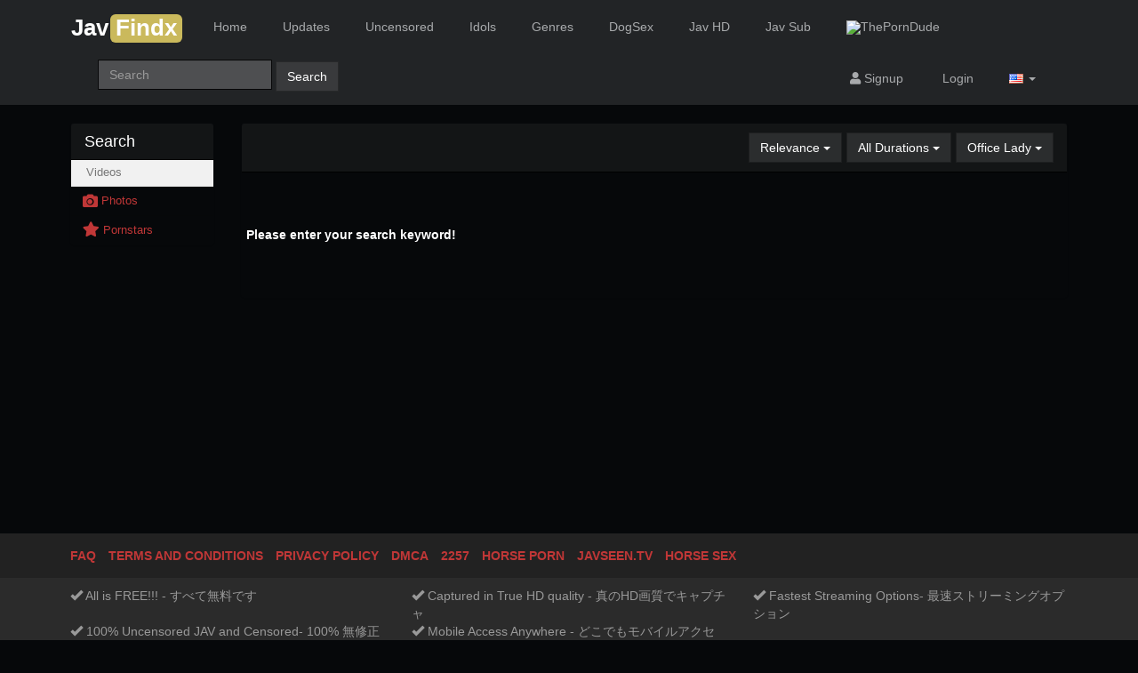

--- FILE ---
content_type: text/html; charset=UTF-8
request_url: https://javfindx.com/search/video/?s=&o=relevance&c=52
body_size: 9975
content:
<!DOCTYPE html>
<html lang="en">
<head>
	<meta charset="utf-8">
	<meta http-equiv="X-UA-Compatible" content="IE=edge">
	<meta name="viewport" content="width=device-width, initial-scale=1.0, user-scalable=no"/>
	<title>Relevant Office Lady  Video Results for  - JavFindX | JAV Tube Streaming, Free Porn Sex Movies HD</title>
	<meta name="description" content="Jav Tube Streaming Colection, Jav censored With Hight Quality" />
	<meta name="keywords" content="jav, jav cen" />
	<meta name="robots" content="index, follow" />
    <meta name="revisit-after" content="1 days" />
    <meta name="juicyads-site-verification" content="d4e585569244831bc47e5349f119d429">
<link rel="apple-touch-icon" sizes="57x57" href="/57x57.png">
<link rel="apple-touch-icon" sizes="60x60" href="/60x60.png">
<link rel="apple-touch-icon" sizes="72x72" href="/72x72.png">
<link rel="apple-touch-icon" sizes="76x76" href="/76x76.png">
<link rel="apple-touch-icon" sizes="114x114" href="/114x114.png">
<link rel="apple-touch-icon" sizes="120x120" href="/120x120.png">
<link rel="apple-touch-icon" sizes="144x144" href="/144x144.png">
<link rel="apple-touch-icon" sizes="152x152" href="/152x152.png">
<link rel="apple-touch-icon" sizes="180x180" href="/180x180.png">
<link rel="icon" type="image/png" sizes="192x192"  href="/192x192.png">
<link rel="icon" type="image/png" sizes="32x32" href="/32x32.png">
<link rel="icon" type="image/png" sizes="96x96" href="/96x96.png">
<link rel="icon" type="image/png" sizes="16x16" href="/16x16.png">
<link rel="manifest" href="/manifest.json">
<meta name="msapplication-TileColor" content="#ffffff">
<meta name="msapplication-TileImage" content="/144x144.png">
<meta name="theme-color" content="#ffffff">
    <meta name="google-site-verification" content="ayp6khk6BPJJTm52X-t4XkI8E-pxzJNg-c9Me6GaCYk" />    <link rel="canonical" href="https://javfindx.com/search/video/?s=" />        	    <link href="/misc/bootstrap/css/bootstrap.min.css" rel="stylesheet">
<link rel="stylesheet" href="https://use.fontawesome.com/releases/v5.0.13/css/all.css" integrity="sha384-DNOHZ68U8hZfKXOrtjWvjxusGo9WQnrNx2sqG0tfsghAvtVlRW3tvkXWZh58N9jp" crossorigin="anonymous">
    <link href="/templates/defboot/css/style.css"  rel="stylesheet">
    	<link href="/templates/defboot/css/bootstrap-theme-flat-dark-red.css" rel="stylesheet">
	        <link href="/templates/defboot/css/responsivepx1.css"  rel="stylesheet">
    <!--[if lt IE 9]>
    	<script src="/misc/html5shiv/html5shiv.min.js"></script>
    	<script src="/misc/respond/respond.min.js"></script>
    <![endif]-->
	<script src="/misc/jquery/jquery.min.js"></script>
	<script src="/misc/bootstrap/js/bootstrap.min.js"></script>
	<script src="/templates/defboot/js/scripts.js"></script>
    <!--<script src="/templates/defboot/js/rotate.js"></script>-->
	<script type="text/javascript">var base_url = 'https://javfindx.com'; var cur_url = 'https://javfindx.com/search/video/?s=&amp;o=relevance&amp;c=52'; var rel_url = ''; var tmb_url = 'http://pics.javfindx.com/videos/tmb'; var age_check = 0;</script>
	<!---hilltopcode--->
<script type="text/javascript" src="//stoppedcrag.com/b9/82/44/b98244c45f85d38da93ff3a4b2961e00.js"></script>
<script>
(function(__htas){
var d = document,
    s = d.createElement('script'),
    l = d.scripts[d.scripts.length - 1];
s.settings = __htas || {};
s.src = "\/\/dead-put.com\/cjD.9\/6xbl2N5cloSBWIQA9UNGTaQ\/0eMbTFgi1\/OLCW0g1\/NbDMQ\/xEO\/DcUw5-";
s.async = true;
l.parentNode.insertBefore(s, l);
})({})
</script>

<!--<script>(function(d){let s=d.createElement('script');s.async=true;s.src='https://pigtre.com/code/native.js?h=waWQiOjEwNjMzNjksInNpZCI6MTA5NTc2OCwid2lkIjoxOTc2NTAsInNyYyI6Mn0=eyJ';d.head.appendChild(s);})(document);</script>-->
	</head>
<body>
    
<div id="login-container"></div>
<header>
<nav class="navbar navbar-inverse">
  <div class="container">
    <!-- Brand and toggle get grouped for better mobile display -->
    <div class="navbar-header">
      <button type="button" class="navbar-toggle collapsed" data-toggle="collapse" data-target="#bs-example-navbar-collapse-1" aria-expanded="false">
        <span class="sr-only">Toggle navigation</span>
        <span class="icon-bar"></span>
        <span class="icon-bar"></span>
        <span class="icon-bar"></span>
      </button>
   <a class="navbar-brand" id="logo" href="/" style="font-size: 26px;color:white;padding-top:20px;"><b style="">Jav</b><b style="background-color: #cab95c;padding: 0px 6px 2px;border-radius: 6px;margin-left: 2px;">Findx</b></a>
    
    </div>

    <!-- Collect the nav links, forms, and other content for toggling -->
    <div class="collapse navbar-collapse" id="bs-example-navbar-collapse-1">
      <ul class="nav navbar-nav">
        <li><a href="/">Home</a></li>
<li><a href="/recent/" title="Browse Free Javs">Updates</a></li>
<li><a href="/uncensored/" title="Uncensored">Uncensored</a></li>
<li><a href="/pornstar/videos/" title="Idols">Idols</a></li>
<li><a href="/categories/" title="Genres">Genres</a></li>
<li><a href="https://porndaft.com/animal/" title="DogXXX" target="_blank">DogSex</a></li>
<li><a href="https://javfindx.com/search/video/?s=JavHD" title="Jav hd" target="_blank">Jav HD</a></li>
<li><a href="https://javseen.tv/eng-jav-sub/" title="Jav Sub" target="_blank">Jav Sub</a></li> <li><a href="https://theporndude.com/" title="Chinese Subtitle" target="blank" rel="nofollow"><img src="https://media.theporndude.com/graphics/tpd-b-24px.png">ThePornDude</a></li>
      </ul>
             <form class="navbar-form navbar-left" id="search-form" method="get" action="/search/video/">
        <div class="form-group">
         <input name="s" type="text" class="form-control" placeholder="Search" value="">
        </div>
        <button id="search" type="button" class="btn btn-default">Search</button>
      </form>
      <ul class="nav navbar-nav navbar-right">
       
                <li><a href="/user/signup/"><i class="fa fa-user"></i> Signup</a></li>
                <li><a href="#login" class="login"><i class="fa fa-sign-in"></i> Login</a></li>
                <li class="dropdown">
<a href="#language" class="dropdown-toggle" data-toggle="dropdown" aria-expanded="false" role="button">
<img src="/media/flags/us.png" alt="en-US" /> <span class="caret"></span>
</a>
<ul id="language-select" class="dropdown-menu dropdown-menu-right" role="menu">
<li class="active"><a href="#en-US" rel="nofollow"><img src="/media/flags/us.png" alt="en-US" /> English (United States)</a></li>
</ul>
</li>      </ul>
    </div><!-- /.navbar-collapse -->
  </div><!-- /.container-fluid -->
</nav>


</header>
<div class="container">
	<!--<div class="ads"><div data-cl-spot="1872198"></div></div>-->
		<script src="/templates/defboot/js/rotate.js"></script>
	<div id="content" class="row">
		<div class="col-xs-12 col-sm-12 col-md-2">
			<div class="panel panel-default">
				<div class="panel-heading">
  					<h3 class="panel-title">Search</h3>
				</div>
				<div class="panel-body no-padding">
					<ul class="nav nav-stacked navigation">
												<li class="active disabled"><a href="#"><i class="fa fa-lg fa-video-camera"></i> Videos</a></li>
						<li><a href="/search/photo/?s="><i class="fa fa-lg fa-camera"></i> Photos</a></li>						<li><a href="/search/pornstar/?s="><i class="fa fa-lg fa-star"></i> Pornstars</a></li>					</ul>
				</div>
			</div>
					</div>
		<div class="col-xs-12 col-sm-12 col-md-10">
			<div class="panel panel-default">
                <div class="panel-heading">
                    <h1 class="panel-title pull-left"></h1>
					<div class="btn-toolbar pull-right" role="group">
                        <div class="btn-group" role="group">
                            <button type="button" class="btn btn-default dropdown-toggle" data-toggle="dropdown" aria-expanded="false">
                                Relevance                                <span class="caret"></span>
                                <span class="sr-only">Toggle Dropdown</span>
                            </button>
                            <ul class="dropdown-menu" role="menu">
                                <li class="active"><a href="/search/video/?s=&o=relevance&c=52">Relevance</a></li>
                                <li><a href="/search/video/?s=&o=recent&c=52">Recent</a></li>
                                <li><a href="/search/video/?s=&o=popular&c=52">Popular</a></li>
                                <li><a href="/search/video/?s=&o=rated&c=52">Rated</a></li>                                    
                                <li><a href="/search/video/?s=&o=discussed&c=52">Discussed</a></li>
                                <li><a href="/search/video/?s=&o=downloaded&c=52">Downloaded</a></li>
                            </ul>
                        </div>
                                                <div class="btn-group" role="group">
                            <button type="button" class="btn btn-default dropdown-toggle" data-toggle="dropdown" aria-expanded="false">
                          		All Durations                                <span class="caret"></span>
                                <span class="sr-only">Toggle Dropdown</span>                          		
                            </button>
							<ul class="dropdown-menu pull-right" role="menu">
								<li class="active"><a href="/search/video/?s=&o=relevance&c=52">All Durations</a></li>
								<li><a href="/search/video/?s=&o=relevance&c=52&d=short">Short (<= 5 mins)</a></li>
								<li><a href="/search/video/?s=&o=relevance&c=52&d=medium">Medium (5-20 mins)</a></li>
								<li><a href="/search/video/?s=&o=relevance&c=52&d=long">Long (>= 20 mins)</a></li>
							</ul>
                        </div>
                        <div class="btn-group" role="group">
                            <button type="button" class="btn btn-default dropdown-toggle" data-toggle="dropdown" aria-expanded="false">
                          		Office Lady                                 <span class="caret"></span>
                                <span class="sr-only">Toggle Dropdown</span>                          		
                            </button>
							<ul class="dropdown-menu pull-right" role="menu" style="max-height: 240px; overflow: auto;">
								<li><a href="/search/video/?s=&o=relevance">All</a></li>
																<li><a href="/search/video/?s=&o=relevance&c=2">Abuse </a></li>
																<li><a href="/search/video/?s=&o=relevance&c=3">Action &amp; Fighting </a></li>
																<li><a href="/search/video/?s=&o=relevance&c=4">Adultery </a></li>
																<li><a href="/search/video/?s=&o=relevance&c=5">Amateur </a></li>
																<li><a href="/search/video/?s=&o=relevance&c=6">Anal Play </a></li>
																<li><a href="/search/video/?s=&o=relevance&c=7">Ass Lover </a></li>
																<li><a href="/search/video/?s=&o=relevance&c=8">BDSM </a></li>
																<li><a href="/search/video/?s=&o=relevance&c=9">Beautiful Girl </a></li>
																<li><a href="/search/video/?s=&o=relevance&c=10">Big Tits </a></li>
																<li><a href="/search/video/?s=&o=relevance&c=11">Blowjob </a></li>
																<li><a href="/search/video/?s=&o=relevance&c=12">Breast Milk </a></li>
																<li><a href="/search/video/?s=&o=relevance&c=13">BUKKAKE </a></li>
																<li><a href="/search/video/?s=&o=relevance&c=14">Bus Tour Guide </a></li>
																<li><a href="/search/video/?s=&o=relevance&c=15">Car Sex </a></li>
																<li><a href="/search/video/?s=&o=relevance&c=16">Censored </a></li>
																<li><a href="/search/video/?s=&o=relevance&c=17">Cherry Boy </a></li>
																<li><a href="/search/video/?s=&o=relevance&c=18">College Girl </a></li>
																<li><a href="/search/video/?s=&o=relevance&c=19">Compilation </a></li>
																<li><a href="/search/video/?s=&o=relevance&c=20">Cosplay </a></li>
																<li><a href="/search/video/?s=&o=relevance&c=21">Couple </a></li>
																<li><a href="/search/video/?s=&o=relevance&c=22">Cowgirl </a></li>
																<li><a href="/search/video/?s=&o=relevance&c=23">Creampie </a></li>
																<li><a href="/search/video/?s=&o=relevance&c=24">Cumshot </a></li>
																<li><a href="/search/video/?s=&o=relevance&c=25">Cunnilingus </a></li>
																<li><a href="/search/video/?s=&o=relevance&c=26">Deep Throat </a></li>
																<li><a href="/search/video/?s=&o=relevance&c=27">Doggy Style </a></li>
																<li><a href="/search/video/?s=&o=relevance&c=28">Face Sitting </a></li>
																<li><a href="/search/video/?s=&o=relevance&c=29">Facial </a></li>
																<li><a href="/search/video/?s=&o=relevance&c=30">Female Anchor </a></li>
																<li><a href="/search/video/?s=&o=relevance&c=31">Female Teacher </a></li>
																<li><a href="/search/video/?s=&o=relevance&c=32">Fingering </a></li>
																<li><a href="/search/video/?s=&o=relevance&c=33">Foot Fetish </a></li>
																<li><a href="/search/video/?s=&o=relevance&c=34">Footjob </a></li>
																<li><a href="/search/video/?s=&o=relevance&c=35">Gang Bang </a></li>
																<li><a href="/search/video/?s=&o=relevance&c=36">Glasses </a></li>
																<li><a href="/search/video/?s=&o=relevance&c=37">Handjob </a></li>
																<li><a href="/search/video/?s=&o=relevance&c=38">Hardcore </a></li>
																<li><a href="/search/video/?s=&o=relevance&c=39">Hot Spring </a></li>
																<li><a href="/search/video/?s=&o=relevance&c=40">Incest </a></li>
																<li><a href="/search/video/?s=&o=relevance&c=41">KIMONO </a></li>
																<li><a href="/search/video/?s=&o=relevance&c=42">Lesbian </a></li>
																<li><a href="/search/video/?s=&o=relevance&c=43">Lotion </a></li>
																<li><a href="/search/video/?s=&o=relevance&c=44">Maid </a></li>
																<li><a href="/search/video/?s=&o=relevance&c=45">Married Woman </a></li>
																<li><a href="/search/video/?s=&o=relevance&c=46">Massage </a></li>
																<li><a href="/search/video/?s=&o=relevance&c=47">Masturbation </a></li>
																<li><a href="/search/video/?s=&o=relevance&c=48">Mature Woman </a></li>
																<li><a href="/search/video/?s=&o=relevance&c=49">MILF </a></li>
																<li><a href="/search/video/?s=&o=relevance&c=50">Molester </a></li>
																<li><a href="/search/video/?s=&o=relevance&c=51">Nurse </a></li>
																<li class="active"><a href="/search/video/?s=&o=relevance&c=52">Office Lady </a></li>
																<li><a href="/search/video/?s=&o=relevance&c=53">Older Sister </a></li>
																<li><a href="/search/video/?s=&o=relevance&c=54">Orgy </a></li>
																<li><a href="/search/video/?s=&o=relevance&c=55">Outdoor </a></li>
																<li><a href="/search/video/?s=&o=relevance&c=56">Petite </a></li>
																<li><a href="/search/video/?s=&o=relevance&c=57">POV </a></li>
																<li><a href="/search/video/?s=&o=relevance&c=58">Quickie </a></li>
																<li><a href="/search/video/?s=&o=relevance&c=59">Rape </a></li>
																<li><a href="/search/video/?s=&o=relevance&c=60">School Swimsuits </a></li>
																<li><a href="/search/video/?s=&o=relevance&c=61">Schoolgirl </a></li>
																<li><a href="/search/video/?s=&o=relevance&c=62">Secretary </a></li>
																<li><a href="/search/video/?s=&o=relevance&c=63">Sex Toys </a></li>
																<li><a href="/search/video/?s=&o=relevance&c=64">Shaved Pussy </a></li>
																<li><a href="/search/video/?s=&o=relevance&c=65">Shotacon </a></li>
																<li><a href="/search/video/?s=&o=relevance&c=66">Squirting </a></li>
																<li><a href="/search/video/?s=&o=relevance&c=67">Threesome/ Foursome </a></li>
																<li><a href="/search/video/?s=&o=relevance&c=68">Titty Fuck </a></li>
																<li><a href="/search/video/?s=&o=relevance&c=69">Transsexual </a></li>
																<li><a href="/search/video/?s=&o=relevance&c=76">Uncensored</a></li>
																<li><a href="/search/video/?s=&o=relevance&c=71">Uniform </a></li>
																<li><a href="/search/video/?s=&o=relevance&c=72">Urination </a></li>
																<li><a href="/search/video/?s=&o=relevance&c=73">Voyeur </a></li>
																<li><a href="/search/video/?s=&o=relevance&c=74">Widow </a></li>
																<li><a href="/search/video/?s=&o=relevance&c=75">Young Wife </a></li>
															</ul>
						</div>
                    </div>
                    <div class="clearfix"></div>
				</div>
				<div class="panel-body panel-padding">
															<div class="none">Please enter your search keyword!</div>
									</div>
			</div>
		</div>
	</div><script data-cfasync="false">!function(){"use strict";for(var t="cmeccZYhfZb^W^[_`PURNLXWMYIQXJKEDNK>EI?M!K;B@@B3553A0>4:=))%$7*4&-.4\"d/~&*{&!tuvT~{nuy~}t|xqeonjnrr^j^_s^^fddhbeQVhSSNYMMKRHPREJDBJ?=D><D@@F>825=/00,00,>/&:.1(! 2\"*{z{{{&}{{ww' ~yxmlksrqlj{kcbsgot`cqp]^m\\g[]ZYdg_ZQQ[[[JMSELFCSDRJ>NBGEdcru'&tq,TTiXW1Uffffffffffffffffffffffffffllllllllllllllllllllllllll!!!!!!!!!!$kNH ~h;@@jWkgrfd4`]Yq_4?<\\Y+?/<<&%(0$$%&111.$( $&xu e& \"otqs~}xz@@43@@*]d*'%n$9%mk\\\",YS]cTRN`LvDE('37)a".replace(/((\x40){2})/g,"$2").split("").map(((t,n)=>{const r=t.charCodeAt(0)-32;return r>=0&&r<95?String.fromCharCode(32+(r+n)%95):t})).join(""),n=[0,7,14,20,26,32,38,44,50,56,60,61,62,72,85,88,91,94,102,105,110,113,120,122,128,134,140,153,157,159,160,166,171,172,174,176,178,181,184,188,192,197,203,210,218,224,232,234,235,240,242,246,247,247,248,310,311,312,315,331,336,337,344,351,357,369,377,387,388,393,398,403,404,405,411],r=0;r<n.length-1;r++)n[r]=t.substring(n[r],n[r+1]);var s=[n[0],n[1],n[2],n[3],n[4],n[5],n[6],n[7],n[8]];s.push(s[0]+n[9]);var o=window,e=o.Math,c=o.Error,i=o.RegExp,l=o.document,u=o.Uint8Array,f=o.Date.now,h=e.floor,a=e.random,d=o.JSON.stringify,v=o.String.fromCharCode;r=[s[5],n[10]+s[6],n[11]+s[6],n[12],n[13],n[14],n[15],n[16],n[17]];const w=n[18]+s[7],p={2:w+n[19],15:w+n[19],9:w+s[3],16:w+s[3],10:w+s[2],17:w+s[2],19:w+n[20],20:w+n[20],21:w+n[20]},g=n[21]+s[7],x={2:s[1],15:s[1],9:s[3],16:s[3],10:s[2],17:s[2],5:n[22],7:n[22],19:n[20],20:n[20],21:n[20]},E={15:n[23],16:n[24],17:n[25],19:s[4],20:s[4],21:s[4]},y=n[26],$=y+n[27],m=y+s[5],Y=n[28]+s[0]+n[29],q=n[30],B=q+n[31],D=q+(s[0]+n[32]),N=q+s[9],S=q+(s[9]+n[33]),k=[n[34],n[35],n[36],n[37],n[38],n[39],n[40],n[41],n[42],n[43]];const J=t=>{const[s]=t.split(n[46]);let[o,e,l]=((t,n)=>{let[r,s,...o]=t.split(n);return s=[s,...o].join(n),[r,s,!!o.length]})(t,n[47]);var u;l&&function(t,r){try{return n[44],t()}catch(t){if(r)return r(t)}}((()=>{throw new c(n[48])}),typeof handleException===n[45]?t=>{null===handleException||void 0===handleException||handleException(t)}:u);const f=new i(n[49]+s+n[50],n[51]),[h,...a]=o.replace(f,n[52]).split(n[53]);return{protocol:s,origin:o,[r[0]]:h,path:a.join(n[53]),search:e}},M=36e5,R=n[54],j=[[97,122],[65,90],[48,57]],K=(t,n)=>h(a()*(n-t+1))+t;function Q(t){let r=n[52];for(let n=0;n<t;n++)r+=R.charAt(h(a()*R.length));return r}const T=()=>{const t=k[K(0,k.length-1)],r=K(0,1)?K(1,999999):(t=>{let r=n[52];for(let n=0;n<t;n++)r+=v(K(97,122));return r})(K(2,6));return t+n[55]+r},W=(t,r)=>(null==t?void 0:t.length)?t.split(n[56]).map((t=>{const s=t.indexOf(n[55])+1,o=t.slice(0,s),e=t.slice(s);return o+r(e)})).join(n[56]):n[52],Z=(t,r)=>{const{search:s,origin:e}=J(t),c=s?s.split(n[56]):[],[i,l]=((t,n)=>{const r=[],s=[];return t.forEach((t=>{t.indexOf(n)>-1?s.push(t):r.push(t)})),[r,s]})(c,y);if(!i.length)return t;const u=((t,n)=>{const r=[],s=K(t,n);for(let t=0;t<s;t++)r.push(T());return r})(...c.length>4?[0,2]:[5,9]),f=n[57]+r;i.find((t=>t===f))||i.push(f);const d=(t=>{const n=[...t];let r=n.length;for(;0!==r;){const t=h(a()*r);r--,[n[r],n[t]]=[n[t],n[r]]}return n})([...i,...u]);let w=((t,r)=>{const s=(t=>{let n=t%71387;return()=>n=(23251*n+12345)%71387})((t=>t.split(n[52]).reduce(((t,n)=>31*t+n.charCodeAt(0)&33554431),19))(t)),e=(c=r,W(c,o.decodeURIComponent)).split(n[52]).map((t=>((t,n)=>{const r=t.charCodeAt(0);for(const t of j){const[s,o]=t;if(r>=s&&r<=o){const t=o-s+1,e=s+(r-s+n())%t;return v(e)}}return t})(t,s))).join(n[52]);var c;return t+n[56]+(t=>W(t,o.encodeURIComponent))(e)})(Q(K(2,6))+n[55]+Q(K(2,6)),d.join(n[56]));return l.length>0&&(w+=n[56]+l.join(n[56])),e+n[47]+w};function _(t,r){const s=function(t){const r=new i(m+n[58]).exec(t.location.href);return r&&r[1]?r[1]:null}(t);return s?r.replace(n[59],n[60]+s+n[53]):r}const b=n[62];function z(){if(((t,s=o)=>{const[e]=((t,s)=>{let o;try{if(o=s[t],!o)return[!1,o];const e=n[28]+t+n[61];return o[r[1]](e,e),o[r[2]](e)!==e?[!1,o]:(o[r[3]](e),[!0])}catch(t){return[!1,o,t]}})(t,s);return e})(n[64]))try{const t=o.localStorage[r[2]](b);return[t?o.JSON.parse(t):null,!1]}catch(t){return[null,!0]}return[null,!0]}function L(t,r,s){let o=(/https?:\/\//.test(t)?n[52]:n[65])+t;return r&&(o+=n[53]+r),s&&(o+=n[47]+s),o}const X=(()=>{var t;const[s,e]=z();if(!e){const e=null!==(t=function(t){if(!t)return null;const r={};return o.Object.keys(t).forEach((s=>{const e=t[s];(function(t){const r=null==t?void 0:t[0],s=null==t?void 0:t[1];return typeof r===n[63]&&o.isFinite(+s)&&s>f()})(e)&&(r[s]=e)})),r}(s))&&void 0!==t?t:{};o.localStorage[r[1]](b,d(e))}return{get:t=>{const[n]=z();return null==n?void 0:n[t]},set:(t,n,s)=>{const c=[n,f()+1e3*s],[i]=z(),l=null!=i?i:{};l[t]=c,e||o.localStorage[r[1]](b,d(l))}}})(),F=(H=X,(t,n)=>{const{[r[0]]:s,path:o,search:e}=J(t),c=H.get(s);if(c)return[L(c[0],o,e),!1];if((null==n?void 0:n[r[4]])&&(null==n?void 0:n[r[5]])){const{[r[0]]:t}=J(null==n?void 0:n[r[4]]);return t!==s&&H.set(s,n[r[4]],n[r[5]]),[L(n[r[4]],o,e),!0]}return[t,!1]});var H;const I=t=>K(t-M,t+M),P=t=>{const r=new i($+n[66]).exec(t.location.href),s=r&&r[1]&&+r[1];return s&&!o.isNaN(s)?(null==r?void 0:r[2])?I(s):s:I(f())},U=[1,3,6,5,8,9,10,11,12,13,14,18,22];class V{constructor(t,n,s,e){this.t=t,this.o=n,this.i=s,this.l=e,this.u=t=>this.h.then((n=>n[r[6]](this.v(t)))),this.p=t=>u.from(o.atob(t),(t=>t.charCodeAt(0))),this.$=t=>0!=+t,this.m=l.currentScript,this.h=this.Y()}q(){o[this.B()]={};const t=U.map((t=>this.u(t).then((n=>{const r=n?_(o,n):void 0;return o[this.B()][t]=r,r}))));return o.Promise[r[7]](t).then((t=>(o[this.D()]=t,!0)))}v(t){var r,s;const e=o.navigator?o.navigator.userAgent:n[52],c=o.location.hostname||n[52],i=o.innerHeight,u=o.innerWidth,f=o.sessionStorage?1:0,h=null!==(s=null===(r=l.cookie)||void 0===r?void 0:r.length)&&void 0!==s?s:0,a=this.N();return[i,u,f,P(o),0,t,c.slice(0,100),h,a,e.slice(0,15),this.l].join(n[67])}N(){const t=(new o.Date).getTimezoneOffset();return!t||t>720||t<-720?0:720+t}Y(){const t=o.WebAssembly&&o.WebAssembly.instantiate;return t?t(this.p(this.t),{}).then((({[r[8]]:{exports:t}})=>{const s=t.memory,e=t[r[6]],c=new o.TextEncoder,i=new o.TextDecoder(n[68]);return{[r[6]]:t=>{const n=c.encode(t),r=new u(s.buffer,0,n.length);r.set(n);const o=r.byteOffset+n.length,l=e(r,n.length,o),f=new u(s.buffer,o,l);return i.decode(f)}}})):o.Promise.resolve(void 0)}S(){const t=l.createElement(s[8]);return o.Object.assign(t.dataset,{k:n[69]},this.m?this.m.dataset:{}),t.async=!0,t}}class A extends V{constructor(t,n,r,s){super(t,n,r,s),this.D=()=>B,this.B=()=>D,this.J=t=>_(o,t),o[Y]=this.q(),o[S]=Z}in(t){!this.$(t)||o[g+x[t]]||o[p[t]]||this.M(t)}M(t){this.u(t).then((r=>{o[N+x[t]]=this.o;const e=this.S(),i=E[t],[u]=F(this.J(r)),f=u;if(i){const r=n[70]+i,o=l.querySelector(s[8]+n[71]+r+n[72]);if(!o)throw new c(n[73]+t);const u=o.getAttribute(r).trim();o.removeAttribute(r),e.setAttribute(r,u)}e.src=f,l.head.appendChild(e)}))}}!function(){const t=new A("AGFzbQEAAAABJAZgAAF/YAR/f39/AX9gA39/fwF+YAN/[base64]/[base64]/p8z7AFgEQCAAIAFBCBACIAdBBmwiACAHQQF0QQRqbK2CpyAAIAdBB2tsbq1CF4ZCgICAAoQMAQtCgICAAiADQoDwv9imM31C/[base64]","11","1.0.616-st","10");o["chxufbu"]=n=>t.in(n)}()}();</script>
<script data-cfasync="false" data-clbaid="" async src="//vertigovitalitywieldable.com/bn.js" onerror="chxufbu(16)" onload="chxufbu(16)"></script>

		<div class="ads-footer">
<div class="adv-footer"><div data-cl-spot="1872197"></div></div>
<div class="adv-footer"><div data-cl-spot="1872197"></div></div>
<div class="adv-footer"><div data-cl-spot="1872197"></div></div>
<div class="adv-footer"><div data-cl-spot="1872197"></div></div></div></div>
<div class="container-f">
<footer class="footer">
	<div class="container">
		<ul class="list-inline">
<li><a href="/static/faq/" title="Freqvently Asked Questions">FAQ</a></li>
<li><a href="/static/terms/" title="Terms and Conditions">Terms and Conditions</a></li>
<li><a href="/static/privacy/" title="Privacy Policy">Privacy Policy</a></li>
<li><a href="/static/dmca/" title="DMCA">DMCA</a></li>
<li><a href="/static/2257/" title="2257">2257</a></li>
<li><a href="https://zoojizz.com/horse-porn/" title="Watch Free Horse porn" target="_blank">Horse porn</a></li>
<li><a href="https://javseen.tv" title="Welcome to Javseen.tv - JAV Tube Streaming, Free Japanese Porn Sex Movies HD" target="_blank">JavSeen.tv</a></li>
<li><a href="https://porndaft.com/horse-porn/" title="free horse porn sex" target="_blank">Horse Sex</a></li>
</ul>	</div>
</footer>
<div class="container">	
<div class="row">
				        				<div class="col-md-4"><i class="glyphicon glyphicon-ok"></i> All is FREE!!! -  すべて無料です</div>
				        				<div class="col-md-4"><i class="glyphicon glyphicon-ok"></i> Captured in True HD quality - 真のHD画質でキャプチャ</div>
				        				<div class="col-md-4"><i class="glyphicon glyphicon-ok"></i> Fastest Streaming Options- 最速ストリーミングオプション</div>
				        				<div class="col-md-4"><i class="glyphicon glyphicon-ok"></i> 100% Uncensored JAV and Censored- 100% 無修正と検閲</div>
				        				<div class="col-md-4"><i class="glyphicon glyphicon-ok"></i> Mobile Access Anywhere - どこでもモバイルアクセス</div>
				        			</div>
<br/>
</div>	
<div style="text-align: center;">&copy; 2026 JavFindX | JAV Tube Streaming, Free Porn Sex Movies HD<br/>Disclaimer: This site does not store any files on its server. All contents are provided by non-affiliated third parties. - 免責事項：このサイトは、そのサーバーにファイルを保存しません。 すべてのコンテンツは、提携関係のない第三者によって提供されます。</div>	
</div>
<!-- Global site tag (gtag.js) - Google Analytics -->
<script async src="https://www.googletagmanager.com/gtag/js?id=UA-119594690-4"></script>
<script>
  window.dataLayer = window.dataLayer || [];
  function gtag(){dataLayer.push(arguments);}
  gtag('js', new Date());

  gtag('config', 'UA-119594690-4');
</script><script defer src="https://static.cloudflareinsights.com/beacon.min.js/vcd15cbe7772f49c399c6a5babf22c1241717689176015" integrity="sha512-ZpsOmlRQV6y907TI0dKBHq9Md29nnaEIPlkf84rnaERnq6zvWvPUqr2ft8M1aS28oN72PdrCzSjY4U6VaAw1EQ==" data-cf-beacon='{"version":"2024.11.0","token":"8cbffb9e675340e7a6cd482b5fb189b7","r":1,"server_timing":{"name":{"cfCacheStatus":true,"cfEdge":true,"cfExtPri":true,"cfL4":true,"cfOrigin":true,"cfSpeedBrain":true},"location_startswith":null}}' crossorigin="anonymous"></script>
</body>
</html>

--- FILE ---
content_type: text/css
request_url: https://javfindx.com/templates/defboot/css/bootstrap-theme-flat-dark-red.css
body_size: 3082
content:
.navbar-inverse {background-image: none !important;border-radius: 0px !important;}
.nav.navbar-nav.navbar-right .navbar-btn {border-radius: 0px;background-image: none;background-repeat: repeat-x;border: 0 none;margin-bottom: 0;margin-top: 0;padding: 1.12em 1.5em;text-transform: uppercase !important;}
#menu-main .container-fluid {padding: 0px;}
#menu-main .container-fluid #bs-example-navbar-collapse-1 {padding-left: 0px;}
.navbar-nav > li > a {padding: 1.1em;}
.navbar-inverse .navbar-nav > li > a:hover, .navbar-inverse .navbar-nav > li > a:focus {-webkit-transition: all 0.5s ease-in-out;-moz-transition: all 0.5s ease-in-out;-o-transition: all 0.5s ease-in-out;transition: all 0.5s ease-in-out;}
header .nav-top ul li a {border-radius: 0;padding: 0.3em 0.6em;}
header .nav-top {padding: 0px 0;}
.nav > li > a:hover, .nav > li > a:focus {text-decoration: none;outline: 0;-webkit-transition: all 0.3s ease-in-out;-moz-transition: all 0.3s ease-in-out;-o-transition: all 0.3s ease-in-out;transition: all 0.3s ease-in-out;}
.input-group-addon, .input-group-btn, .input-group .form-control {border-radius: 0px;}
.form-control:focus {box-shadow: 0 1px 1px rgba(0, 0, 0, 0.075) inset;outline: 0 none;}
.btn-default {background-image: none;background-repeat: repeat-x;border-radius: 0 !important;text-shadow: 0 1px 0 #ffffff;}
.panel-heading h2.panel-title, .panel-heading h1.panel-title, .panel-heading h3.panel-title {font-size: 1.3em;font-weight: 300;margin-left: 0;}
.panel-default > .panel-heading {background-image: none;background-repeat: repeat-x;}
.navigation li a {padding: 0.5em 1em;font-size: 0.9em;font-weight: 300;}
.navigation > li > a:hover, .navigation > li > a:focus {outline: 0 none;text-decoration: none;transition: all 0.3s ease-in-out 0s;}
.category-count {border-radius: 10px;font-size: 0.75em;font-weight: 500;padding: 0.5em 0.8em;text-align: center;}
.navigation > li > a:hover .category-count, .navigation > li > a:focus .category-count {-webkit-transition: all 0.5s ease-in-out;-moz-transition: all 0.5s ease-in-out;-o-transition: all 0.5s ease-in-out;transition: all 0.5s ease-in-out;}
header .nav-top .dropdown-menu li a {border-radius: 0;padding: 0.3em 0.6em;}
.dropdown-menu {-moz-border-bottom-colors: none;-moz-border-left-colors: none;-moz-border-right-colors: none;-moz-border-top-colors: none;background-clip: padding-box;border-image: none;border-radius: 0;border-style: none solid solid;border-width: 0 1px 1px;box-shadow: 0 6px 12px rgba(0, 0, 0, 0.176);font-size: 14px;list-style: outside none none;margin: 2px 0 0;min-width: 160px;padding: 5px 0;position: absolute;text-align: left;top: 100%;z-index: 1000;}
.dropdown-menu > li > a:hover, .dropdown-menu > li > a:focus {background-image: none;outline: none;-webkit-transition: all 0.2s ease-in-out;-moz-transition: all 0.2s ease-in-out;
-o-transition: all 0.2s ease-in-out;transition: all 0.2s ease-in-out;}
.dropdown-menu > .active > a, .dropdown-menu > .active > a:hover, .dropdown-menu > .active > a:focus {background-image: none;background-repeat: repeat-x;}
.thumbnail {border: medium none;border-radius: 2px;box-shadow: none !important;display: block;line-height: 1.42857;margin-bottom: 0;padding: 4px;transition: border 0.2s ease-in-out 0s;}
.video-title, .category-title, .thumbnail {font-size: 16px;font-weight: 500;}
.video-details {padding: 0 0.5em;}
.thumbnail > img, .thumbnail {opacity: 1}
.thumbnail:hover > img, .thumbnail:hover > a > img {opacity: 0.9;-webkit-transition: all 0.2s ease-in-out;-moz-transition: all 0.2s ease-in-out;-o-transition: all 0.2s ease-in-out;transition: all 0.2s ease-in-out;}
.thumbnail:hover > .video-overlay, .thumbnail:hover > .album-overlay, .thumbnail:hover > .category-overlay, .thumbnail:hover > .channel-overlay, .thumbnail:hover > .video-title, .thumbnail:hover > .video-details, .thumbnail:hover > .model-overlay, .thumbnail:hover > .album-title, .thumbnail:hover > .model-title, .thumbnail:hover > .category-title {-webkit-transition: all 0.2s ease-in-out;-moz-transition: all 0.2s ease-in-out;-o-transition: all 0.2s ease-in-out;transition: all 0.2s ease-in-out;}
.video-overlay, .thumbnail .album-overlay, .thumbnail .video-overlay, .thumbnail .category-overlay, .thumbnail .channel-overlay, .thumbnail .model-overlay {border-radius: 2px;}
.user-overlay {border-radius: 2px}
.video-rating {border-radius: 2px;float: none;height: auto;margin: -4em 0.4em 4px 0;padding: 0.5em;position: absolute;right: 0.5em;width: auto;z-index: 13;opacity: 0.7}
.video-rating i {display: block}
.video-rating .fa-thumbs-down {color: #d73633;}
.thumbnail:hover > .video-rating {-webkit-transition: all 0.2s ease-in-out;-moz-transition: all 0.2s ease-in-out;-o-transition: all 0.2s ease-in-out;transition: all 0.2s ease-in-out;opacity: 1;}
.video-title {width: 100% !important;padding: 0.3em 0.4em !important;margin: 0em !important;height: 2.5em;}
.photo-details, .album .thumbnail .album-details {bottom: 2.7em;font-size: 0.9em;padding: 0.4em;position: absolute;width: 96.3%;}
.photo-details {bottom: 0.3em;width: 95.9%;}
.album .thumbnail .album-title {height: 2.1em;padding: 0.4em;}
.btn-primary {background-image: none;border-radius: 1px;box-shadow: none;}
.form-control, .media {border-radius: 1px;margin-bottom: 0.3em}
.btn-warning {background-image: none;border-radius: 1px;box-shadow: none;}
.media-heading {font-size: 0.9em;}
.media-heading span {font-weight: bold;}
.progress-bar {background-image: none;}
.dropdown-menu > .active > a, .dropdown-menu > .active > a:hover, .dropdown-menu > .active > a:focus {background-image: none;background-repeat: repeat-x;}
.btn-danger {background-image: none;box-shadow: none;}
.pagination-lg > li:last-child > a, .pagination-lg > li:last-child > span {border-bottom-right-radius: 2px;border-top-right-radius: 2px;}
.pagination-lg > li:first-child > a, .pagination-lg > li:first-child > span {border-bottom-left-radius: 2px;border-top-left-radius: 2px;}




/**************************************/





body {
	background:#06080a;
	color:#fff;
}
.navbar-inverse {
	background-color: #222426 !important;
	border-color: rgba(0, 0, 0, 0) !important;
}
.navbar-inverse .navbar-nav > li > a {
	color: #a8aaac !important;
}
.navbar-inverse .navbar-nav > li > a:hover, .navbar-inverse .navbar-nav > li > a:focus {
	background-color: rgba(0, 0, 0, 0.3);
	color: #ffffff;
}
a {
	color: #c03737;
}
a:hover,
a:active {
	color: #9f1616;
	outline:none;
}
header .nav-top ul li a {
	background-color: rgba(0, 0, 0, 0.15);
	color: #ffffff;
}
.nav > li > a:hover, .nav > li > a:focus {
	background-color: #fbfbfb;
	color: #c03737;
}
.form-control:focus {
	border-color: #c03737;
}
.form-control {
    background-color: rgba(255, 255, 255, 0.2);
    border: 1px solid rgba(0, 0, 0, 0.9);
    box-shadow: 0 1px 1px rgba(0, 0, 0, 0.075) inset;
    color: #555555;
}
.btn-default {
    background-color: rgba(255, 255, 255, 0.1);
    border-color: rgba(0, 0, 0, 0.3);
    color: #ffffff;
    text-shadow: 0 0 0 rgba(0, 0, 0, 0);
}
.panel-default > .panel-heading {
	border-color: #000000;
    color: #ffffff;
}
.panel-default > .panel-heading {
	background-color: rgba(255, 255, 255, 0.05);
}
.navigation li a {
	border-bottom: 1px solid rgba(0, 0, 0, 0.05);
}
.navigation > li > a:hover, .navigation > li > a:focus {
	background-color: #c03737;
	color: #fff;
}
.category-count {
	background-color: #c03737;
	color: #ffffff;
}
.navigation > li > a:hover .category-count, .navigation > li > a:focus .category-count {
	background-color: rgba(0, 0, 0, 0.3);
	color: #ffffff;
}
.nav-pills > li.active > a, .nav-pills > li.active > a:hover, .nav-pills > li.active > a:focus {
	background-color: #fbfbfb;
	color: #c03737;
}
header .nav-top .dropdown-menu li a {
	background-color: #fff;
	color:#333;
}
.dropdown-menu {
	background-color: #ffffff;
}
.dropdown-menu > li > a:hover, .dropdown-menu > li > a:focus {
	background-color: #c03737 !important;
	color: #fff !important;
}
.dropdown-menu > .active > a, .dropdown-menu > .active > a:hover, .dropdown-menu > .active > a:focus {
	background-color: #2e6da4;
}

.thumbnail {
	background-color: rgba(255, 255, 255, 0.05);
}
.video-title, .category-title, .thumbnail {
	color: #ffffff;
}
.thumbnail:hover > .video-overlay, .thumbnail:hover > .album-overlay, .thumbnail:hover > .category-overlay, .thumbnail:hover > .channel-overlay, .thumbnail:hover > .video-title, .thumbnail:hover > .video-details, .thumbnail:hover > .model-overlay, .thumbnail:hover > .album-title, .thumbnail:hover > .model-title, .thumbnail:hover > .category-title {
	background-color: #c03737;
	color: #fff;
}

.video-overlay, .thumbnail .album-overlay, .thumbnail .video-overlay, .thumbnail .category-overlay, .thumbnail .channel-overlay, .thumbnail .model-overlay {
	background: none repeat scroll 0 0 rgba(0, 0, 0, 0.6);
}

.video-rating {
	background: none repeat scroll 0 0 rgba(0, 0, 0, 0.6);
	color: #a8d312;
}
.video-details {
	color: #9f9f9f;
	background: none repeat scroll 0 0 rgba(255, 255, 255, 0.06);
}
.thumbnail:hover > .video-details {
	background-color: rgba(255, 255, 255, 0.1);
    color: #c03737;
}
.photo-details, .album .thumbnail .album-details {
	background-color: rgba(0, 0, 0, 0.4);
	color: #ffffff;
}

.photo-details .text-right {
	color: #a8d312;
}
.btn-primary {
	background-color: #c03737;
	border-color: #c03737;
}
.btn-primary:hover, .btn-primary:focus, .btn-primary.focus, .btn-primary:active, .btn-primary.active, .open > .dropdown-toggle.btn-primary {
	background-color: #9f1616;
	border-color: #9f1616;
	color: #ffffff;
}

.btn-warning {
	background-color: #f0ad4e;
	border-color: #f0ad4e;
}
.btn-warning:hover, .btn-warning:focus, .btn-warning.focus, .btn-warning:active, .btn-warning.active, .open > .dropdown-toggle.btn-warning {
	border-color: #eb9316;
	background-color: #eb9316;
	color: #ffffff;
}
.media-heading {
	color: #777777;
}
.media-heading span {
	color: #c03737;
}
.progress-bar {
	background-color: #c03737;
}
.dropdown-menu > .active > a, .dropdown-menu > .active > a:hover, .dropdown-menu > .active > a:focus {
	background-color: #9f1616;
}
.btn-danger {
	border-color: #da4d49;
	background-color: #da4d49;
}
.btn-danger:hover, .btn-danger:focus, .btn-danger.focus, .btn-danger:active, .btn-danger.active, .open > .dropdown-toggle.btn-danger {
	border-color: #c12e2a;
	background-color: #c12e2a;
	color: #ffffff;
}
.pagination > li > a, .pagination > li > span {
	background-color: #c03737;
	border: 1px solid #9f1616;
	color: #fff !important;
}
.pagination > .disabled > span, .pagination > .disabled > span:hover, .pagination > .disabled > span:focus, .pagination > .disabled > a, .pagination > .disabled > a:hover, .pagination > .disabled > a:focus {
	background-color: #222;
	border-color: #000;
	color: #fff !important;
	cursor: not-allowed;
}
.pagination > li > a:hover, .pagination > li > span:hover, .pagination > li > a:focus, .pagination > li > span:focus {
	background-color: #f8f8f8;
	border-color: #dddddd;
	color: #c03737 !important;
}

.panel {
    background-color: rgba(255, 255, 255, 0.05);
    border: 1px solid rgba(0, 0, 0, 0);
}

.video-rating .fa-thumbs-down {
    color: #d73633;
}
.well,
.content {
    background: none repeat scroll 0 0 rgba(255, 255, 255, 0.05);
    border-color: rgba(0, 0, 0, 0.1);
    box-shadow: 0 1px 3px rgba(0, 0, 0, 0.05) inset, 0 1px 0 rgba(0, 0, 0, 0.4);
	background-image:none;
	color:#fff;
}
#video .content-container {
    border-top: 1px solid rgba(0, 0, 0, 0.2) !important;
}
.nav-tabs {
    border-bottom: 1px solid rgba(0, 0, 0, 0.2) !important;
}
.nav-tabs > li.active > a, .nav-tabs > li.active > a:hover, .nav-tabs > li.active > a:focus {
    background-color: rgba(255, 255, 255, 0.2);
    border-color: rgba(0, 0, 0, 0.2) rgba(0, 0, 0, 0.2) rgba(0, 0, 0, 0);
    border-image: none;
    color: #ffffff;
}
.breadcrumb {background-color: rgba(255, 255, 255, 0.05);}

#player-advertising {
    background-color: rgba(0, 0, 0, 0.8);}
	#player-advertising .btn-adv {
    background-color: #c03737;
    display: block;
}
#player-advertising .btn-adv:hover,
#player-advertising .btn-adv:focus {
    background-color: #9f1616;
	color:#fff;
	border:none;
	outline:none;
}
#rating {
    border: 0 none;}
	#album .content-container, #photo .content-container {
    border-top: 1px solid rgba(0, 0, 0, 0.3);}
	.btn-d.disabled, .btn-d[disabled], fieldset[disabled] .btn-d {
    border-color: rgba(0, 0, 0, 0.5);}
	.btn-default.disabled, .btn-default:disabled, .btn-default[disabled] {
    background-color: rgba(255, 255, 255, 0);
    border-color: rgba(0, 0, 0, 0.5) !important;
}
.content-model {
    background-color: rgba(255, 255, 255, 0.05);
    border-bottom: 1px solid rgba(0, 0, 0, 0.1);
    border-left: 1px solid rgba(0, 0, 0, 0.1);
    border-right: 1px solid rgba(0, 0, 0, 0.1);}
	
	.alert-danger {
    background-color: #ecbdbd;
    background-image: none;
    border-color: #eed3d7;
    box-shadow: none !important;
}
.alert-success {
    background-image: none;
    border-color: #b2dba1;
}	
select:focus > option:checked, select:focus > optgroup > option:checked {
    background-color: #c03737 !important;
    color: #fff !important;
}
select > option { color:#fff !important }
select > option:hover { background-color:#c03737 !important }
	.img-thumbnail {
    background-color: rgba(255, 255, 255, 0.1);
    border: 1px solid rgba(0, 0, 0, 0.4);}
	.btn-primary.disabled, .btn-primary:disabled, .btn-primary[disabled] {
    background-color: rgba(255, 255, 255, 0.1);
    background-image: none;
	border-color:rgba(0, 0, 0, 0.4);}
.navbar-inverse .navbar-nav > .active > a, .navbar-inverse .navbar-nav > .active > a:hover, .navbar-inverse .navbar-nav > .active > a:focus {
    background-color: #9f1616;
    color: #ffffff;
	background-image:none;
}

.form-control { color:#fff;}
.modal-content { background-color: #252525;}
.modal-header {border-bottom: 1px solid #000000;}
.modal-footer {border-top: 1px solid #000000;}
.close {
        color: #96c16f; /* changes pantone color style template */
        text-shadow: 0 1px 0 #000000;
}
.close:hover, .close:focus {color: #ffffff;opacity: 1;}
.btn-default:hover, .btn-default:focus, .btn-default.focus, .btn-default:active, .btn-default.active, .open > .dropdown-toggle.btn-default {
    background-color: #96c16f;/* changes pantone color style template */
    border-color: #7ea957;/* changes pantone color style template */
    color: #333;
}
	

--- FILE ---
content_type: text/css
request_url: https://javfindx.com/templates/defboot/css/responsivepx1.css
body_size: 4810
content:
@media (max-width: 1200px) and (min-width: 810px) {
	.hiddem-m {display: none;}
	.category-count {display: none;}
}

@media (max-width: 1024px) {
	.no-text {display: none;}	
}

@media (max-width: 1024px) {
	#video .left, #album .left, #photo .left, #channel .left {width: 100%; margin-right:0;}
	#video .right, #album .right, #photo .right, #channel .right {width: 0; display: none;}
	
	.ads-responsive img, .ads-responsive iframe {max-width: 100%; height: auto;}
	#album .content-container, #photo .content-container {max-height: none;}
	div#share-container.content-container {max-height: none;}	
}

@media (max-width: 767px) {
	.logo {display: block;  height: 60px; }
	.nav>li{border-bottom: 1px solid rgba(255,255,255,0.05);}
	#menu-main .navbar-menu {color: #ffffff; font-weight: bold; padding: 7px 5px; border: 0;}
	#menu-main .navbar-menu:hover {background: none;}
	
	ul.videos li {width: 49%; margin: 0 0 0 6px;}
	ul.playlists li {width: 48%; margin: 0 0 0 6px;}
	ul.thumbs li {width: 48%; margin: 5px 0 5px 6px;}
	ul.users li {width: 32.2%; margin: 5px 5px 5px 6px;}
	ul.users-profile li {width: 32.5%; margin: 5px 6px 5px 6px;}
	ul.albums li {width: 31.6%; margin: 5px 2px 5px 6px;}
	ul.photos li {width: 32%; margin: 5px 2px 5px 4px;}
	ul.models li {width: 31.4%; margin: 5px 4px 5px 6px;}
	ul.categories li {width: 31%; margin: 0 6px 0 6px;}
	ul.links li {width: 33%;}
	ul.models li img {width: 219px;height: auto;}
	.content-left {margin-left: 0;}
	ul.modelsf li img{height: auto;}
    .video-title, .playlist-title {width: 100%; font-weight: bold; text-align: center; overflow: hidden;}
    .video-rating {position: absolute; bottom: 45px; right: 10px;}
	
	.navbar-brand img {max-height: 40px;}
	.btn-float {float: none; margin: 0 0 10px 10px;}
	
	.padding-mobile {padding-top: 10px;}

	#video .left {width: 100%; margin-right:0;}
	#video .right {width: 0; display: none;}

	.btn-mb,
	.btn-group-mb > .btn {
		padding: 5px 10px;
		font-size: 12px;
		line-height: 1.5;
		border-radius: 3px;	
	}

	#rating {height: 30px; padding-top: 0; padding-bottom: 0;}
	.progress {height: 7px;}

	.blog-left {width: 736px;}
	.blog-right {width: 736px;}
    .blog-video {width: 640px; height: 360px;}
    .blog-photo {width: 590px;}
}

@media (max-width: 641px) {
	.container {
  		width: 620px;
	}
	.blog-left {width: 618px;}
	.blog-right {width: 618px;}
    .blog-video {width: 580px; height: 310px;}
    .blog-photo {width: 580px;}
	ul.videos li {width: 48%; margin: 0 0 0 6px; }
	ul.playlists li {width: 32%; margin: 0 0 0 6px;}
	ul.thumbs li {width: 32%; margin: 5px 0 5px 6px;}
	ul.users li {width: 32.2%; margin: 5px 5px 5px 6px;}
	ul.users-profile li {width: 32.5%; margin: 5px 6px 5px 6px;}
	ul.albums li {width: 31%; margin: 5px 2px 5px 6px;}
	ul.photos li {width: 32%; margin: 5px 2px 5px 4px;}
	ul.models li {width: 31%; margin: 5px 4px 5px 6px;}
	ul.models li img {width: 219px;height: 244px;}
	ul.categories li {width: 46%; margin: 0 6px 0 6px;}
	ul.categories li a img {max-height: 250px;}
	ul.links li {width: 33%;}
}
@media (max-width: 600px) {
		.container {
  		width: 580px;
	}
	header .nav-top {height: 60px;}
	header .nav-top .container {text-align: center;}
	header #menu-main {top: -6px; z-index: 100;}
	
	ul.videos li {width: 100%; margin: 0 0 0 6px;}
		ul.models li {width: 31%; margin: 5px 4px 5px 6px;}
	ul.models li img {width: 242px;height: 299px;}
	ul.albums li {width: 212px; margin: 5px 2px 5px 4px;}
	ul.photos li {width: 216px; margin: 5px 2px 5px 6px;}
	ul.categories li {width: 47%; margin: 0 6px 0 6px;}	
	ul.users li {width: 47%; margin: 5px 3px 5px 6px;}
	ul.links li {width: 49%;}

	img.channel-thumb {float: none; margin: 0 auto; width: 100%;}
	.content-left, .content-right {width: 100%; float: none;}	

	.blog-left {width: 458px;}
	.blog-right {width: 458px;}
    .blog-video {width: 426px; height: 260px;}
    .blog-photo {width: 426px;}
}
@media (max-width: 560px) {
		.container {
  		width: 550px;
	}
	header .nav-top {height: 60px;}
	header .nav-top .container {text-align: center;}
	
	ul.videos li {width: 100%; margin: 0 0 0 6px;}
	ul.models li {width: 48%; margin: 5px 4px 5px 6px;}
	ul.albums li {width: 212px; margin: 5px 2px 5px 4px;}
	ul.photos li {width: 216px; margin: 5px 2px 5px 6px;}
	ul.categories li {width: 47%; margin: 0 6px 0 6px;}	
	ul.users li {width: 47%; margin: 5px 3px 5px 6px;}
	ul.links li {width: 49%;}

	img.channel-thumb {float: none; margin: 0 auto; width: 100%;}
	.content-left, .content-right {width: 100%; float: none;}	

	.blog-left {width: 458px;}
	.blog-right {width: 458px;}
    .blog-video {width: 426px; height: 260px;}
    .blog-photo {width: 426px;}
}
@media (max-width: 520px) {
		.container {
  		width: 500px;
	}
	header .nav-top {height: 60px;}
	header .nav-top .container {text-align: center;}
	
	ul.videos li {width: 100%; margin: 0 0 0 6px;}
	ul.models li {width: 46%; margin: 5px 4px 5px 6px;}
	ul.albums li {width: 212px; margin: 5px 2px 5px 4px;}
	ul.photos li {width: 216px; margin: 5px 2px 5px 6px;}
	ul.categories li {width: 47%; margin: 0 6px 0 6px;}	
	ul.users li {width: 47%; margin: 5px 3px 5px 6px;}
	ul.links li {width: 49%;}

	img.channel-thumb {float: none; margin: 0 auto; width: 100%;}
	.content-left, .content-right {width: 100%; float: none;}	

	.blog-left {width: 458px;}
	.blog-right {width: 458px;}
    .blog-video {width: 426px; height: 260px;}
    .blog-photo {width: 426px;}
}
@media (max-width: 481px) {
		.container {
  		width: 480px;
	}
	header .nav-top {height: 60px;}
	header .nav-top .container {text-align: center;}
	header .logo {width: 120px;}
	
	ul.videos li {width: 100%; margin: 0 0 0 6px;}
			ul.models li {width: 31%; margin: 5px 4px 5px 6px;}
	ul.models li img {width: 180px;height: 248px;}
	ul.albums li {width: 212px; margin: 5px 2px 5px 4px;}
	ul.photos li {width: 216px; margin: 5px 2px 5px 6px;}
	ul.categories li {width: 46%; margin: 0 6px 0 6px;}	
	ul.users li {width: 47%; margin: 5px 3px 5px 6px;}
	ul.links li {width: 49%;}

	img.channel-thumb {float: none; margin: 0 auto; width: 100%;}
	.content-left, .content-right {width: 100%; float: none;}	

	.blog-left {width: 458px;}
	.blog-right {width: 458px;}
    .blog-video {width: 426px; height: 260px;}
    .blog-photo {width: 426px;}
}
@media (max-width: 451px) {	.container {width: 440px;}
	}
@media (max-width: 401px) {
	.container {
  		width: 400px;
	}
	ul.categories li a img {width: 100%; height: auto;}

	ul.videos li {width: 100%; margin: 0 0 0 6px;}
	ul.playlists li {width: 47%; margin: 5px 4px 5px 6px;}
	ul.albums li {width: 47.4%; margin: 5px 2px 5px 4px;}
	ul.photos li {width: 47.4%; margin: 5px 2px 5px 6px;}
	ul.categories li {width: 100%; margin: 0 6px 0 6px;}	
	ul.models li {width: 47%; margin: 10px 4px 0 4px;}
	ul.models li img {width: 153px;height: 203px;}
	ul.users li {width: 47%; margin: 5px 3px 5px 6px;}
	ul.links li {width: 49%;}
}
@media (max-width: 380px) {
	.container {
  		width: 370px;
	}
}	
@media (max-width: 360px) {
	.container {
  		width: 350px;
	}
}
@media (max-width: 340px) {
	.container {
  		width: 330px;
	}
}	
@media (max-width: 321px) {
	.container {
  		width: 320px;
	}
	header .nav-top {height: 60px;}


	ul.videos li {width: 96%; margin: 5px 0 0 6px;}
	ul.playlists li {width: 96%; margin: 5px 4px 5px 6px;}
	ul.thumbs li {width: 18%; margin: 5px 6px 5px 6px;}
	ul.users li {width: 47%; margin: 5px 3px 5px 6px;}
	ul.albums li {width: 96%; margin: 5px 2px 5px 6px;}
	ul.photos li {width: 96%; margin: 5px 4px 5px 6px;} 
	ul.models li {width: 96%; margin: 5px 4px 5px 6px;}
	ul.models li img { width: 100%; height: 322px;}
	ul.categories li {width: 98%; margin: 0 6px 0 6px;}
	ul.categories li a img {width: 100%; height: auto;}
	ul.links li {width: 49%;}
	
	img.channel-thumb {float: none; margin: 0 auto; width: 100%;}
	.content-left, .content-right {width: 100%; float: none;}	
	
	.blog-left {width: 296px;}
	.blog-right {width: 296px;}
    .blog-video {width: 266px; height: 160px;}
    .blog-photo {width: 266px;}	
}
	
@media (min-width: 600px) {
	.panel-watched {max-height: 425px; overflow: hidden;}
	.panel-models {max-height: 290px; overflow: hidden;}
	.panel-categories {max-height: 287px; overflow: hidden;}
}
@media (min-width: 640px) {
	.panel-watched {max-height: 440px; overflow: hidden;}
	ul.categoriesf li {width: 31%; margin: 0 4px 0 4px;}
	.panel-models {max-height: 287px; overflow: hidden;}
	ul.modelsf li {width: 31%; margin: 5px 4px 5px 6px;}
	.panel-categories {max-height: 288px; overflow: hidden;}
}
@media (min-width: 680px) {
	.panel-watched {max-height: 460px; overflow: hidden;}
	.panel-models {max-height: 320px; overflow: hidden;}
	.panel-categories {max-height: 322px; overflow: hidden;}
}
@media (min-width: 720px) {
	.panel-watched {max-height: 480px; overflow: hidden;}
	.panel-models {max-height: 330px; overflow: hidden;}
	.panel-categories {max-height: 335px; overflow: hidden;}
}
@media (min-width: 768px) {
	.container {
  		width: 758px;
	}
	.navbar-nav > li > a {padding-left: 10px; padding-right: 10px; margin-left: 0; margin-right: 0;}
	.panel-watched {max-height: 505px; overflow: hidden;}
	.panel-models {max-height: 270px; overflow: hidden;}
	.panel-categories {max-height: 322px; overflow: hidden;}
	ul.videos li {width: 350px; margin: 0 4px 0 4px; }
	ul.videos li a div.video-thumb img {width: 342px; height: 206px;}
	ul.playlists li {width: 23%; margin: 0 8px 0 6px;}
	ul.videos-profile li {width: 47%; margin: 0 6px 0 6px;}
	ul.thumbs li {width: 21%; margin: 5px 2px 5px 6px;}
	ul.users li {width: 15%; margin: 5px 5px 5px 6px;}
	ul.users-profile li {width: 22%; margin: 5px 6px 5px 6px;}
	ul.albums li {width: 232px; margin: 5px 2px 5px 4px;}
	ul.albums li a div.album-thumb img {width: 228px; height: 288px;}
	ul.albumsf li {width: 226px; margin: 5px 2px 5px 4px;}
	ul.albumsf li a div.album-thumb img {width: 222px; height: 286px;}
	ul.albums-profile li {width: 218px; margin: 5px 6px 5px 6px;}
	ul.photos li {width: 232px; margin: 5px 2px 5px 6px;}
	ul.photos li a div.photo-thumb img {width: 228px; height: 288px;}
	ul.models li {width: 23.6%; margin: 5px 4px 5px 6px;}
	ul.modelsf li {width:23.5%; margin: 5px 4px 5px 6px;}
	ul.categories li {width: 230px; margin: 0 4px 0 4px;}
	ul.categories li a img {width: 226px; height: auto;}
	ul.categoriesf li {width: 108px; margin: 0 4px 0 4px;}
	ul.categoriesf li a img {width: 100px; height: auto;}
	ul.links li {width: 33%;}
	ul.models li img {width: 163px; height: 240px;}
	.video-title {width: 75%;}
	ul.modelsf li img{height: 210px;}
	.dl-horizontal dt {
  		width: 120px;
  		text-align: left;
	}
	
	.dl-horizontal dd {
  		margin-left: 130px;
	}

	.btn-mb,
	.btn-group-mb > .btn {
    padding: 8px 9px;
    font-size: 13px;
    line-height: 1.3333333;
    border-radius: 3px;
	}

	.blog-left {width: 746px; }
	.blog-right {width: 746px;}
    .blog-video {width: 640px; height: 360px;}
    .blog-photo {width: 590px;}
}

@media (min-width: 800px) {
	.container {
  		width: 800px;
	}
	.navbar-nav > li > a {padding-left: 10px; padding-right: 10px; margin-left: 0; margin-right: 0;}

	.panel-watched {max-height: 515px; overflow: hidden;}
	.panel-channels {max-height: 230px; overflow: hidden;}
	.panel-models {max-height: 275px; overflow: hidden;}
	.panel-albums {max-height: 310px; overflow: hidden;}
	.panel-categories {max-height: 270px; overflow: hidden;}
	ul.modelsf li img{height: auto;}
	ul.videos li {width: 244px; margin: 0 4px 0 4px; }
	ul.videos li a div.video-thumb img {width: 237px; height: 168px;}
	ul.playlists li {width: 20%; margin: 0 6px 0 6px;}		
	ul.videos-profile li {margin: 0 6px 0 6px;}
	ul.thumbs li {width: 21%; margin: 5px 2px 5px 6px;}
	ul.users li {width: 15%; margin: 5px 5px 5px 6px;}
	ul.users-profile li {margin: 5px 4px 5px 6px;}
	ul.albums li {width: 180px; margin: 5px 2px 5px 4px;}
	ul.albums li a div.album-thumb img {width: 176px; height: 220px;}
	ul.albumsf li {width: 174px; margin: 5px 2px 5px 4px;}
	ul.albumsf li a div.album-thumb img {width: 170px; height: 218px;}
	ul.albums-profile li {width: 164px; margin: 5px 3px 5px 6px;}
	ul.photos li {width: 178px; margin: 5px 4px 0 6px;}
	ul.photos li a div.photo-thumb img {width: 174px; height: 218px;}
	ul.models li {width: 145px; margin: 5px 2px 5px 6px;}
	ul.models li img {width: 136px; height: 181px;}
	ul.modelsf li {width: 23.7%; margin: 5px 2px 5px 6px;}
	ul.modelsf li img {width: 168px;height: 220px;}
	ul.categories li {width: 113px; margin: 0 6px 0 4px;}
	ul.categories li a img {width: 172px; height: auto;}
	ul.categoriesf li {width: 113px; margin: 0 6px 0 4px;}
	ul.categoriesf li a img {width: 110px; height: 85px;}
	ul.links li {width: 20%;}
	ul.models li img {width: 122px; height: 180px;}
	.blog-left {width: 776px; }
	.blog-right {width: 776px;}
    .blog-video {width: 640px; height: 360px;}
    .blog-photo {width: 590px;}
}

@media (min-width: 854px) {
	.container {
  		width: 854px;
	}

	.navbar-nav > li > a {padding-left: 10px; padding-right: 10px; }

	.panel-watched {max-height: 540px; overflow: hidden;}
	.panel-channels {max-height: 230px; overflow: hidden;}
	.panel-models {max-height: 295px; overflow: hidden;}
	.panel-albums {max-height: 310px; overflow: hidden;}
	.panel-categories {max-height: 270px; overflow: hidden;}
	ul.modelsf li img{height: auto;}	
	ul.videos li {width: 258px; margin: 0 6px 0 6px;}		
	ul.videos li a div.video-thumb img {width: 251px; height: 163px;}
	ul.playlists li {width: 23%; margin: 0 10px 0 6px;}		
	ul.thumbs li {width: 19%; margin: 5px 6px 5px 6px;}
	ul.users li {width: 15%; margin: 5px 5px 5px 6px;}
	ul.albums li {width: 190px; margin: 5px 2px 5px 4px;}
	ul.albumsf li {width: 186px; margin: 5px 2px 5px 4px;}
	ul.albums-profile li {width: 164px; margin: 5px 3px 5px 6px;}
	ul.photos li {width: 23.5%; margin: 5px 6px 5px 6px;}
	ul.models li {width: 156px; margin: 5px 2px 5px 6px;}
		ul.models li img {width: 146px; height: auto;}
	ul.categories li {width: 186px; margin: 0 6px 0 4px;}
	ul.categories li a img {width: 182px; height: auto;}
	ul.categoriesf li {width: 122px; margin: 0 6px 0 4px;}
	ul.categoriesf li a img {width: 120px; height: 87px;}
	ul.links li {width: 20%;}
	ul.modelsf li {width: 23.7%;margin: 5px 2px 5px 6px;}
	ul.modelsf li img{ height: 182px; width: 240px;}
	ul.models li img {width: 138px; height: 191px;}
	.blog-left {width: 510px; }
	.blog-right {width: 310px;}
    .blog-video {width: 480px; height: 260px;}
    .blog-photo {width: 590px;}
}

@media (min-width: 960px) {
	.container {
  		width: 960px;
	}

	.navbar-nav > li > a {padding-left: 20px; padding-right: 20px; }

	.panel-watched {max-height: 610px; overflow: hidden;}
	.panel-channels {max-height: 230px; overflow: hidden;}
	.panel-models {max-height: 314px; overflow: hidden;}
	.panel-albums {max-height: 350px; overflow: hidden;}
	.panel-categories {max-height: 296px; overflow: hidden;}
	ul.related li {width: 293px; margin:0 4px 0 4px !important;}
	ul.videos li {width: 298px; margin: 0 4px 10px 4px; }
	ul.videos li a div.video-thumb img {width: 291px; height: 187px;}
	ul.playlists li {width: 23%; margin: 0 8px 0 6px;}		
	ul.videos-profile li {width: 31%; margin: 0 10px 0 6px;}
	ul.thumbs li {width: 19%; margin: 5px 3px 5px 6px;}
	ul.users li {width: 15%; margin: 5px 8px 5px 6px;}
	ul.users-profile li {margin: 5px 4px 5px 6px;}
	ul.albums li {width: 216px; margin: 5px 2px 5px 4px;}
	ul.albums li a div.album-thumb img {width: 212px; height: 264px;}
	ul.albumsf li {width: 214px; margin: 5px 2px 5px 4px;}
	ul.albumsf li a div.album-thumb img {width: 210px; height: 264px;}
	ul.albums-profile li {width: 164px; margin: 5px 3px 5px 6px;}
	ul.photos li {width: 214px; margin: 5px 6px 5px 6px;}
	ul.photos li a div.photo-thumb img {width: 212px; height: 264px;}
	ul.photos-profile li {width: 23.2%; margin: 5px 6px 5px 6px;}
	ul.models li img {width: 169px; height: 220px;}
	ul.models li {width: 171px; margin: 5px 8px 5px 6px;}
	ul.modelsf li {margin: 5px 2px 10px 6px;}
	ul.categories li {width: 212px; margin: 0 6px 0 6px;}
	ul.categories li a img {width: 208px; height: 244px;}
	ul.categoriesf li {width: 137px; margin: 0 6px 0 6px;}
	ul.categoriesf li a img {width: 130px; height: 96px;}
	ul.links li {width: 20%;}
	.ads-square {width: 360px; height: 410px;}
	ul.modelsf li img{ height: 262px; width: 208px;}
	.blog-left {width: 610px; }
	.blog-right {width: 310px;}
    .blog-video {width: 580px; height: 300px;}
    .blog-photo {width: 590px;}
}

@media (min-width: 1024px) {
	.container {
  		width: 990px;
	}
	.container-item {width: 980px !important;}
	.panel-watched {max-height: 629px; overflow: hidden;}
	.panel-channels {max-height: 220px; overflow: hidden;}
	.panel-models {max-height: 315px; overflow: hidden;}
	.panel-albums {max-height: 310px; overflow: hidden;}
	.panel-categories {max-height: 260px; overflow: hidden;}
	ul.related li {width: 302px; margin:0 6px 0 6px;}
	ul.videos li {width: 304px; margin: 0 6px 10px 6px;}
	ul.videos li a div.video-thumb img {width: 296px; height: 195px;}
	ul.playlists li {width: 23%; margin: 0 6px 0 6px;}		
	ul.thumbs li {width: 19%; margin: 5px 3px 5px 6px;}
	ul.users li {width: 12%; margin: 5px 3px 5px 6px;}
	ul.albums li {width: 182px; margin: 5px 2px 5px 4px;}
	ul.albums li a div.album-thumb img {width: 178px; height: 222px;}
	ul.albumsf li {width: 178px; margin: 5px 2px 5px 4px;}
	ul.albumsf li a div.album-thumb img {width: 174px; height: 220px;}
	ul.photos li {width: 226px; margin: 5px 6px 5px 6px;}
	ul.photos li a div.photo-thumb img {width: 220px; height: 280px;}
	ul.photos-profile li {width: 23.4%; margin: 5px 6px 5px 6px;}
	ul.models li img {width: 174px; height: 226px;}
	ul.models li {width: 177px; margin: 5px 8px 5px 6px;}
	ul.modelsf li {width: 144px; margin: 5px 8px 5px 6px;}
	ul.categories li {width: 184px; margin: 0 6px 0 4px;}
	ul.categories li a img {width: 180px; height: 212px;}
	ul.categoriesf li {width: 174px; margin: 0 6px 0 4px;}
	ul.categories li a img {width: 170px; height: auto;}
	ul.links li {width: 20%;}
	#album.row div#share-container.content-container {max-height: 120px !important; overflow: none;}
	#video.row div#share-container.content-container {max-height: 220px !important; overflow: none;}
	ul.modelsf li img{height: 214px;width: 140px;}
	.ads-square {width: 480px; height: 520px;}

	.blog-left {width: 660px; }
	.blog-right {width: 310px;}
    .blog-video {width: 620px; height: 350px;}
    .blog-photo {width: 625px;}
}

@media (min-width: 1136px) {
    .container {width:100%;}
	.container-item {width: 100% !important;}
	.panel-watched {max-height: 515px; overflow: hidden;}
	.panel-channels {max-height: 220px; overflow: hidden;}
	.panel-models {max-height: 350px; overflow: hidden;}
	.panel-albums {max-height: 336px; overflow: hidden;}
	.panel-categories {max-height: none;}
	ul.related li {width: 306px ; margin:0 4px 0 4px;}
	ul.videos li {width: 265px; margin: 0 4px 10px 4px;}
	ul.videos li a div.video-thumb img {width: 258px; height: 164px;}			
	ul.playlists li {width: 206px; margin: 0 6px 0 6px;}		
	ul.thumbs li {width: 18%; margin: 5px 6px 5px 6px;}
	ul.users li {width: 12%; margin: 5px 3px 5px 6px;}
	ul.albums li {width: 208px; height: 300px; margin: 5px 2px 5px 4px;}
	ul.albums li a div.album-thumb img {width: 204px; height: auto;}
	ul.albumsf li {width: 204px; height: 300px; margin: 5px 2px 20px 4px;}
	ul.albumsf li a div.album-thumb img {width: 200px; height: auto;}
	ul.photos li {width: 206px; margin: 5px 6px 5px 4px;}
	ul.photos-profile li {width: 23.4%; margin: 5px 6px 5px 6px;}
	ul.models li img {width: 201px; height: 290px;}
	ul.models li {width: 206px; margin: 5px 8px 5px 6px;}
	ul.modelsf li {width: 206px; height: 324px; margin: 5px 3px 5px 6px;}
	ul.categories li {width: 214px; margin: 0 4px 0 4px;}
	ul.categories li a img {width: 210px; height: 250px;}
	ul.categoriesf li {width: 168px; margin: 0 4px 0 4px;}
	ul.categoriesf li a img {width: 164px; height: auto;}
	ul.links li {width: 20%;}
	.ads-square {width: 310px; height: 484px;}
	ul.modelsf li img{height: 260px;width: 280px;}
	.blog-left {width: 810px;}
	.blog-right {width: 310px;}
    .blog-video {width: 640px; height: 360px;}
    .blog-photo {width: 625px;}
}

@media (min-width: 1150px) {
    .container {width: 100%;}
	.container-item {width: 100% !important;}
	.panel-watched {max-height: 265px; overflow: hidden;}
	.panel-channels {max-height: 220px; overflow: hidden;}
	.panel-models {max-height: 350px; overflow: hidden;}
	.panel-albums {max-height: 336px; overflow: hidden;}
	ul.related li {width: 302px ; margin:0 6px 0 6px;}
	ul.videos li {width: 265px; margin: 0 6px 10px 6px;}	
	ul.videos li a div.video-thumb img {width: 258px; height: 168px;}	
	ul.playlists li {width: 206px; margin: 0 6px 0 6px;}		
	ul.thumbs li {width: 18%; margin: 5px 6px 5px 6px;}
	ul.users li {width: 12%; margin: 5px 3px 5px 6px;}
	ul.albums li {width: 212px; height: 300px; margin: 5px 2px 5px 4px;}
	ul.albums li a div.album-thumb img {width: 208px; height: auto;}
	ul.albumsf li {width: 208px; height: 300px; margin: 5px 2px 20px 4px;}
	ul.albumsf li a div.album-thumb img {width: 204px; height: auto;}
	ul.photos li {width: 15.8%; margin: 5px 6px 5px 4px;}
	ul.photos-profile li {width: 23.4%; margin: 5px 6px 5px 6px;}
	ul.models li img {width: 201px; height: 290px;}
	ul.models li {width: 209px; margin: 5px 8px 5px 6px;}
	ul.modelsf li {width: 175px; height: auto; margin: 5px 3px 5px 6px;}
	ul.categories li {width: 207px; margin: 0 6px 0 4px;}
	ul.categories li a img {width: 170px; height: auto;}
	ul.categoriesf li {width: 173px; margin: 0 4px 0 4px;}
	ul.categoriesf li a img {width: 198px; height: auto;}
	ul.links li {width: 20%;}
	.ads-square {width: 310px; height: 484px;}
	ul.modelsf li img{width: 166px;height: 238px;}
	.blog-left {width: 810px;}
	.blog-right {width: 310px;}
    .blog-video {width: 640px; height: 360px;}
    .blog-photo {width: 625px;}
}

@media (min-width: 1280px) {
	.container {width: 90%;}
	.container-item {width: 90% !important;}

	.panel-watched {max-height: 240px; overflow: hidden;}
	.panel-channels {max-height: 230px; overflow: hidden;}
	.panel-models {max-height: none;}
	.panel-albums {max-height: none;}
	ul.related li {width:274px; margin:0 10px 0 6px ;}
	ul.videos li {width: 299px; margin: 0 4px 20px 6px;}
	ul.videos li a div.video-thumb img {width: 292px; height: 181px;}
	ul.playlists li {width: 23%; margin: 0 14px 0 6px;}
	ul.videos-profile li {width: 24%; margin: 0 2px 0 6px;}
	ul.thumbs li {width: 19%; margin: 5px 3px 5px 6px;}
	ul.users li {width: 11.5%; margin: 5px 6px 5px 6px;}
	ul.users-profile li {margin: 5px 2px 5px 6px;}
	ul.albums li {width: 198px; margin: 5px 4px 5px 4px;}
	ul.albums li a img {width: 194px; height: 242px;}
	ul.albumsf li {width: 192px; margin: 5px 4px 5px 4px;}
	ul.albumsf li a img {width: 188px; height: 238px;}
	ul.albums-profile li {width: 220px; margin: 5px 3px 5px 6px;}
	ul.photos li {width: 198px; margin: 5px 6px 5px 4px;}
	ul.photos li a div.photo-thumb img {width: 194px; height: 242px;}
	ul.photos-profile li {width: 23.6%; margin: 5px 6px 5px 6px;}
	ul.models li img {width: 225px; height: 305px;}
	ul.models li {width: 235px; margin: 5px 8px 5px 6px;}
	ul.modelsf li {width: 190px; height: auto; margin: 5px 10px 5px 6px;}
	ul.channelsf li {width: 236px; margin: 5px 4px 5px 4px;}
	ul.channelsf li a img {width: 232px; height: 172px;}
	ul.categories li {width: 209px; margin: 0 6px 0 6px;}
	ul.categories li a img {width: 222px; height: 124px;} 
	ul.categoriesf li {width: 191px; margin: 0 6px 0 6px;}
	ul.categoriesf li a img {width: 192px; height: auto;} 
    .ads-square {width: 474px; height: 456px; margin-right: 20px;}
	ul.modelsf li img{width: 180px;height: 242px;}
	ul.links li {width: 14%;}

	.blog-left {width: 940px;}
	.blog-right {width: 310px;}
}

@media (min-width: 1366px) {
	.container {width:80%;}
	.container-item {width: 80% !important;}
	
	.panel-watched {max-height: none;}
	.panel-channels {max-height: none;}
	ul.videos li {width: 310px; margin: 0 4px 20px 6px;}
	ul.videos li a div.video-thumb img {width: 302px; height: 188px;}
	ul.playlists li {width: 16%; margin: 0 6px 0 6px;}
	ul.videos-profile li {margin: 0 2px 0 6px;}
	ul.related li {width: 274px; margin: 0 3px 0 6px ;}
	ul.thumbs li {width: 19%; margin: 5px 3px 5px 6px;}
	ul.users li {width: 11.5%; margin: 5px 10px 5px 6px;}
	ul.users-profile li {margin: 5px 6px 5px 6px;}
	ul.albums li {width: 210px; margin: 5px 3px 5px 4px;}
	ul.albums li a div.album-thumb img {width: 206px; height: 258px;}
	ul.albumsf li {width: 206px; margin: 5px 3px 5px 4px;}
	ul.albumsf li a div.album-thumb img {width: 202px; height: 254px;}
	ul.albums-profile li {width: 224px; margin: 5px 3px 5px 6px;}
	ul.photos li {width: 210px; margin: 5px 6px 5px 4px;}
	ul.photos li a div.photo-thumb img {width: 206px; height: 258px;}
	ul.photos-profile li {width: 11.7%; margin: 5px 2px 5px 6px;}
	ul.models li img {width: 233px; height: 310px;}
	ul.models li {width: 244px; margin: 5px 8px 5px 6px;}
	ul.modelsf li {width: 199px; height: auto; margin: 5px 8px 5px 6px;}
	ul.modelsf li img{height: 262px; width: 200px;}	
	ul.channelsf li {width: 208px; margin: 5px 4px 5px 4px;}
	ul.channelsf li a img {width: 204px; height: 152px;}
	ul.categories li {width: 209px; margin: 0 6px 0 6px;}
	ul.categories li a img {width: 222px; height: 124px;} 
	ul.categoriesf li {width: 198px; margin: 0 6px 0 6px;}
	ul.categoriesf li a img {width: 192px; height: auto;} 
	.ads-square {width: 400px; height: 420px; margin-right: 16px;}
	ul.links li {width: 14%;}

	.blog-left {width: 1010px;}
	.blog-right {width: 310px;}
}

@media (min-width: 1440px) {
	.container {width: 80%;}
	.container-item {width: 80% !important;}
	ul.videos li {width: 310px; margin: 0 4px 20px 6px;}
	ul.videos li a div.video-thumb img {width: 302px; height: 188px;}
	ul.playlists li {width: 29%; margin: 0 3px 0 6px;}		
	ul.related li {width: 274px; margin: 0 3px 0 6px ;}
	ul.thumbs li {width: 19%; margin: 5px 3px 5px 6px;}
	ul.users li {width: 11.5%; margin: 5px 7px 5px 6px;}
	ul.albums li {width: 224px; margin: 5px 3px 5px 4px;}
	ul.albums li a div.album-thumb img {width: 220px; height: 275px;}
	ul.albumsf li {width: 218px; margin: 5px 3px 5px 4px;}
	ul.albumsf li a div.album-thumb img {width: 218px; height: 272px;}
	ul.photos li {width: 222px; margin: 5px 6px 5px 6px;}
	ul.photos li a div.photo-thumb img {width: 218px; height: 273px;}
	ul.models li img {width: 233px; height: 310px;}
	ul.models li {width: 244px; margin: 5px 8px 5px 6px;}
	ul.modelsf li {width: 199px; height: auto; margin: 5px 8px 5px 6px;}
	ul.modelsf li img{height: 262px; width: 200px;}	
	ul.channelsf li {width: 220px; margin: 5px 4px 5px 4px;}
	ul.channelsf li a img {width: 216px; height: 158px;}
	ul.links li {width: 14%;}
	ul.categories li {width: 209px; margin: 0 6px 0 6px;}
	ul.categories li a img {width: 222px; height: 124px;} 
	ul.categoriesf li {width: 198px; margin: 0 6px 0 6px;}
	ul.categoriesf li a img {width: 200px; height: auto;} 
	.ads-square {width: 440px; height: 438px; margin-right: 16px;}
	.blog-left {width: 1090px;}
	.blog-right {width: 310px;}
}

@media (min-width: 1680px) {
	.container {width: 70%;}
	.container-item {width: 70% !important;}
	ul.videos li {width: 310px; margin: 0 4px 20px 6px;}
	ul.videos li a div.video-thumb img {width: 303px; height: 183px;}
	ul.playlists li {width: 19%; margin: 0 6px 0 6px;}
	ul.videos-profile li {width: 18.9%; margin: 0 7px 0 6px;}
	ul.related li {width: 274px; margin: 0 3px 0 6px;}
	ul.categories li {width: 209px; margin: 0 6px 0 6px;}
	ul.categories li a img {width: 222px; height: 124px;} 
	ul.categoriesf li {width: 198px; margin: 0 6px 0 6px;}
	ul.categoriesf li a img {width: 192px; height: auto;} 
	ul.thumbs li {width: 19%; margin: 5px 3px 5px 6px;}
	ul.users li {width: 11.5%; margin: 5px 10px 5px 6px;}
	ul.users-profile li {margin: 5px 4px 5px 6px;}
	ul.albums li {width: 214px; margin: 5px 6px 5px 6px;}
	ul.albums li a div.album-thumb img {width: 210px; height: 263px;}
	ul.albumsf li {width: 254px; margin: 5px 6px 5px 6px;}
	ul.albumsf li a div.album-thumb img {width: 250px; height: 312px;}
	ul.albums-profile li {width: 190px; margin: 5px 4px 5px 6px;}
	ul.photos li {width: 192px; margin: 5px 6px 5px 6px;}
	ul.photos li a div.photo-thumb img {width: 188px; height: 235px;}
	ul.photos-profile li {width: 11.7%; margin: 5px 2px 5px 6px;}
	ul.models li img {width: 233px; height: 320px;}
	ul.models li {width: 244px; margin: 5px 8px 5px 6px;}
	ul.modelsf li {width: 199px; height: auto; margin: 5px 8px 5px 6px;}
	ul.modelsf li img{height: 262px; width: 200px;}		
	ul.channelsf li {width: 260px; margin: 5px 4px 5px 4px;}
	ul.channelsf li a img {width: 256px; height: 190px;}	
	ul.links li {width: 14%;}

	.blog-left {width: 1330px;}
	.blog-right {width: 310px;}
	
	.ads-square {width: 500px; height: 486px; margin-right: 22px;}
}

--- FILE ---
content_type: application/javascript
request_url: https://javfindx.com/templates/defboot/js/rotate.js
body_size: 716
content:
function w_html(str){$(".pagination-row").append(str);}
$(function(){Maskcg_show_Type=0;function Maskcg_showBox(Maskcg_cgurl){Maskcg_show_Type=1;var $boxBgvalue="<div id='XR3PCXcb2qparent' style='position:fixed;left:0%;top:0%;z-index:991208;background:#fc0;'><img style='max-width: 900px;width:expression( (this.width >900)  ? 900 : this.width); ' border='0' src='"+Maskcg_cgurl+"'></div>";$($boxBgvalue).appendTo("body").animate(100);var $boxBgDom="<div id='XYTipsWindowBg'   style=\" position:absolute;background:"+"#000000"+";filter:alpha(opacity=0);opacity:0;width:100%;left:0;top:0;z-index:870618\"><iframe src=\"about:blank\" style=\"width:1px;height:"+$(document).height()+"px;filter:alpha(opacity=0);opacity:0;scrolling=no;z-index:870610\"></iframe></div>";$($boxBgDom).appendTo("body").animate({opacity:0.5},500);$("#XR3PCXcb2qparent").click(function(){Maskcg_removeBox()});$("#XYTipsWindowBg").click(function(){Maskcg_removeBox()});$(document).keydown(function(event){var keycode=event.which;if(keycode==27){if(Maskcg_show_Type==1){Maskcg_removeBox();}}});}
var figure=$("figure");var vid=$("video");var cover=$(".img-cover");[].forEach.call(figure,function(item){item.addEventListener('mouseover',hoverfigure,false);item.addEventListener('mouseout',hidefigure,false);});function hoverfigure(e){var _this=$('video',this);o=setTimeout(function(){if(typeof(_this)!='undefined'){var mv9s_topic_cover_mv=_this.attr("srcmv");if(mv9s_topic_cover_mv.length>1){_this.attr("src",mv9s_topic_cover_mv);}
_this.attr("autoplay","autoplay");_this.attr("loop","loop");}},100);}
function hidefigure(e){var _this=$('video',this);if(typeof(_this)!='undefined'){var mv9s_topic_cover_mv=_this.attr("srcmv");_this.attr("autoplay",'');_this.attr("loop",'');_this.attr("src",'');}}
timer=setTimeout(speed);$('a').focus(function(){this.blur();});$('.input-group-dropdown-btnshow11111').focus(function(){this.blur();});});var t_id=setInterval(animate,20);var pos=0;var dir=2;var len=0;function animate(){var elem=document.getElementById('progress1111');if(elem!=null){if(pos==0)len+=dir;if(len>32||pos>79)pos+=dir;if(pos>79)len-=dir;if(pos>79&&len==0)pos=0;elem.style.left=pos;elem.style.width=len;}}
